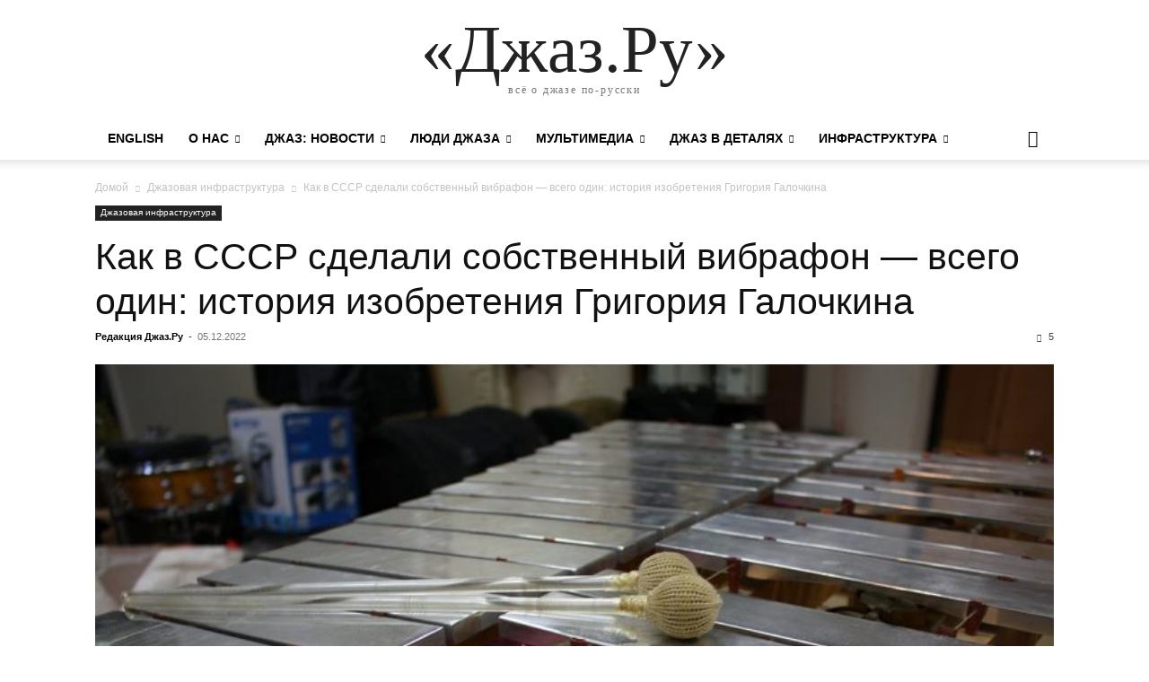

--- FILE ---
content_type: text/html; charset=UTF-8
request_url: https://www.jazz.ru/2022/12/05/samara-vibraphone/
body_size: 23241
content:
<!doctype html >
<html lang="ru-RU" xmlns:og="http://ogp.me/ns#" xmlns:fb="http://ogp.me/ns/fb#">
<head>
<meta charset="UTF-8" />
<meta name="viewport" content="width=device-width, initial-scale=1.0">
<link rel="pingback" href="https://www.jazz.ru/xmlrpc.php" />
<title>Как в СССР сделали собственный вибрафон — всего один: история изобретения Григория Галочкина &#8212; «Джаз.Ру»</title>
<meta name='robots' content='max-image-preview:large' />
<link rel="alternate" title="oEmbed (JSON)" type="application/json+oembed" href="https://www.jazz.ru/wp-json/oembed/1.0/embed?url=https%3A%2F%2Fwww.jazz.ru%2F2022%2F12%2F05%2Fsamara-vibraphone%2F" />
<link rel="alternate" title="oEmbed (XML)" type="text/xml+oembed" href="https://www.jazz.ru/wp-json/oembed/1.0/embed?url=https%3A%2F%2Fwww.jazz.ru%2F2022%2F12%2F05%2Fsamara-vibraphone%2F&#038;format=xml" />
<style id='wp-img-auto-sizes-contain-inline-css' type='text/css'>
img:is([sizes=auto i],[sizes^="auto," i]){contain-intrinsic-size:3000px 1500px}
/*# sourceURL=wp-img-auto-sizes-contain-inline-css */
</style>
<style id='wp-block-library-inline-css' type='text/css'>
:root{--wp-block-synced-color:#7a00df;--wp-block-synced-color--rgb:122,0,223;--wp-bound-block-color:var(--wp-block-synced-color);--wp-editor-canvas-background:#ddd;--wp-admin-theme-color:#007cba;--wp-admin-theme-color--rgb:0,124,186;--wp-admin-theme-color-darker-10:#006ba1;--wp-admin-theme-color-darker-10--rgb:0,107,160.5;--wp-admin-theme-color-darker-20:#005a87;--wp-admin-theme-color-darker-20--rgb:0,90,135;--wp-admin-border-width-focus:2px}@media (min-resolution:192dpi){:root{--wp-admin-border-width-focus:1.5px}}.wp-element-button{cursor:pointer}:root .has-very-light-gray-background-color{background-color:#eee}:root .has-very-dark-gray-background-color{background-color:#313131}:root .has-very-light-gray-color{color:#eee}:root .has-very-dark-gray-color{color:#313131}:root .has-vivid-green-cyan-to-vivid-cyan-blue-gradient-background{background:linear-gradient(135deg,#00d084,#0693e3)}:root .has-purple-crush-gradient-background{background:linear-gradient(135deg,#34e2e4,#4721fb 50%,#ab1dfe)}:root .has-hazy-dawn-gradient-background{background:linear-gradient(135deg,#faaca8,#dad0ec)}:root .has-subdued-olive-gradient-background{background:linear-gradient(135deg,#fafae1,#67a671)}:root .has-atomic-cream-gradient-background{background:linear-gradient(135deg,#fdd79a,#004a59)}:root .has-nightshade-gradient-background{background:linear-gradient(135deg,#330968,#31cdcf)}:root .has-midnight-gradient-background{background:linear-gradient(135deg,#020381,#2874fc)}:root{--wp--preset--font-size--normal:16px;--wp--preset--font-size--huge:42px}.has-regular-font-size{font-size:1em}.has-larger-font-size{font-size:2.625em}.has-normal-font-size{font-size:var(--wp--preset--font-size--normal)}.has-huge-font-size{font-size:var(--wp--preset--font-size--huge)}.has-text-align-center{text-align:center}.has-text-align-left{text-align:left}.has-text-align-right{text-align:right}.has-fit-text{white-space:nowrap!important}#end-resizable-editor-section{display:none}.aligncenter{clear:both}.items-justified-left{justify-content:flex-start}.items-justified-center{justify-content:center}.items-justified-right{justify-content:flex-end}.items-justified-space-between{justify-content:space-between}.screen-reader-text{border:0;clip-path:inset(50%);height:1px;margin:-1px;overflow:hidden;padding:0;position:absolute;width:1px;word-wrap:normal!important}.screen-reader-text:focus{background-color:#ddd;clip-path:none;color:#444;display:block;font-size:1em;height:auto;left:5px;line-height:normal;padding:15px 23px 14px;text-decoration:none;top:5px;width:auto;z-index:100000}html :where(.has-border-color){border-style:solid}html :where([style*=border-top-color]){border-top-style:solid}html :where([style*=border-right-color]){border-right-style:solid}html :where([style*=border-bottom-color]){border-bottom-style:solid}html :where([style*=border-left-color]){border-left-style:solid}html :where([style*=border-width]){border-style:solid}html :where([style*=border-top-width]){border-top-style:solid}html :where([style*=border-right-width]){border-right-style:solid}html :where([style*=border-bottom-width]){border-bottom-style:solid}html :where([style*=border-left-width]){border-left-style:solid}html :where(img[class*=wp-image-]){height:auto;max-width:100%}:where(figure){margin:0 0 1em}html :where(.is-position-sticky){--wp-admin--admin-bar--position-offset:var(--wp-admin--admin-bar--height,0px)}@media screen and (max-width:600px){html :where(.is-position-sticky){--wp-admin--admin-bar--position-offset:0px}}
/*# sourceURL=wp-block-library-inline-css */
</style><style id='wp-block-image-inline-css' type='text/css'>
.wp-block-image>a,.wp-block-image>figure>a{display:inline-block}.wp-block-image img{box-sizing:border-box;height:auto;max-width:100%;vertical-align:bottom}@media not (prefers-reduced-motion){.wp-block-image img.hide{visibility:hidden}.wp-block-image img.show{animation:show-content-image .4s}}.wp-block-image[style*=border-radius] img,.wp-block-image[style*=border-radius]>a{border-radius:inherit}.wp-block-image.has-custom-border img{box-sizing:border-box}.wp-block-image.aligncenter{text-align:center}.wp-block-image.alignfull>a,.wp-block-image.alignwide>a{width:100%}.wp-block-image.alignfull img,.wp-block-image.alignwide img{height:auto;width:100%}.wp-block-image .aligncenter,.wp-block-image .alignleft,.wp-block-image .alignright,.wp-block-image.aligncenter,.wp-block-image.alignleft,.wp-block-image.alignright{display:table}.wp-block-image .aligncenter>figcaption,.wp-block-image .alignleft>figcaption,.wp-block-image .alignright>figcaption,.wp-block-image.aligncenter>figcaption,.wp-block-image.alignleft>figcaption,.wp-block-image.alignright>figcaption{caption-side:bottom;display:table-caption}.wp-block-image .alignleft{float:left;margin:.5em 1em .5em 0}.wp-block-image .alignright{float:right;margin:.5em 0 .5em 1em}.wp-block-image .aligncenter{margin-left:auto;margin-right:auto}.wp-block-image :where(figcaption){margin-bottom:1em;margin-top:.5em}.wp-block-image.is-style-circle-mask img{border-radius:9999px}@supports ((-webkit-mask-image:none) or (mask-image:none)) or (-webkit-mask-image:none){.wp-block-image.is-style-circle-mask img{border-radius:0;-webkit-mask-image:url('data:image/svg+xml;utf8,<svg viewBox="0 0 100 100" xmlns="http://www.w3.org/2000/svg"><circle cx="50" cy="50" r="50"/></svg>');mask-image:url('data:image/svg+xml;utf8,<svg viewBox="0 0 100 100" xmlns="http://www.w3.org/2000/svg"><circle cx="50" cy="50" r="50"/></svg>');mask-mode:alpha;-webkit-mask-position:center;mask-position:center;-webkit-mask-repeat:no-repeat;mask-repeat:no-repeat;-webkit-mask-size:contain;mask-size:contain}}:root :where(.wp-block-image.is-style-rounded img,.wp-block-image .is-style-rounded img){border-radius:9999px}.wp-block-image figure{margin:0}.wp-lightbox-container{display:flex;flex-direction:column;position:relative}.wp-lightbox-container img{cursor:zoom-in}.wp-lightbox-container img:hover+button{opacity:1}.wp-lightbox-container button{align-items:center;backdrop-filter:blur(16px) saturate(180%);background-color:#5a5a5a40;border:none;border-radius:4px;cursor:zoom-in;display:flex;height:20px;justify-content:center;opacity:0;padding:0;position:absolute;right:16px;text-align:center;top:16px;width:20px;z-index:100}@media not (prefers-reduced-motion){.wp-lightbox-container button{transition:opacity .2s ease}}.wp-lightbox-container button:focus-visible{outline:3px auto #5a5a5a40;outline:3px auto -webkit-focus-ring-color;outline-offset:3px}.wp-lightbox-container button:hover{cursor:pointer;opacity:1}.wp-lightbox-container button:focus{opacity:1}.wp-lightbox-container button:focus,.wp-lightbox-container button:hover,.wp-lightbox-container button:not(:hover):not(:active):not(.has-background){background-color:#5a5a5a40;border:none}.wp-lightbox-overlay{box-sizing:border-box;cursor:zoom-out;height:100vh;left:0;overflow:hidden;position:fixed;top:0;visibility:hidden;width:100%;z-index:100000}.wp-lightbox-overlay .close-button{align-items:center;cursor:pointer;display:flex;justify-content:center;min-height:40px;min-width:40px;padding:0;position:absolute;right:calc(env(safe-area-inset-right) + 16px);top:calc(env(safe-area-inset-top) + 16px);z-index:5000000}.wp-lightbox-overlay .close-button:focus,.wp-lightbox-overlay .close-button:hover,.wp-lightbox-overlay .close-button:not(:hover):not(:active):not(.has-background){background:none;border:none}.wp-lightbox-overlay .lightbox-image-container{height:var(--wp--lightbox-container-height);left:50%;overflow:hidden;position:absolute;top:50%;transform:translate(-50%,-50%);transform-origin:top left;width:var(--wp--lightbox-container-width);z-index:9999999999}.wp-lightbox-overlay .wp-block-image{align-items:center;box-sizing:border-box;display:flex;height:100%;justify-content:center;margin:0;position:relative;transform-origin:0 0;width:100%;z-index:3000000}.wp-lightbox-overlay .wp-block-image img{height:var(--wp--lightbox-image-height);min-height:var(--wp--lightbox-image-height);min-width:var(--wp--lightbox-image-width);width:var(--wp--lightbox-image-width)}.wp-lightbox-overlay .wp-block-image figcaption{display:none}.wp-lightbox-overlay button{background:none;border:none}.wp-lightbox-overlay .scrim{background-color:#fff;height:100%;opacity:.9;position:absolute;width:100%;z-index:2000000}.wp-lightbox-overlay.active{visibility:visible}@media not (prefers-reduced-motion){.wp-lightbox-overlay.active{animation:turn-on-visibility .25s both}.wp-lightbox-overlay.active img{animation:turn-on-visibility .35s both}.wp-lightbox-overlay.show-closing-animation:not(.active){animation:turn-off-visibility .35s both}.wp-lightbox-overlay.show-closing-animation:not(.active) img{animation:turn-off-visibility .25s both}.wp-lightbox-overlay.zoom.active{animation:none;opacity:1;visibility:visible}.wp-lightbox-overlay.zoom.active .lightbox-image-container{animation:lightbox-zoom-in .4s}.wp-lightbox-overlay.zoom.active .lightbox-image-container img{animation:none}.wp-lightbox-overlay.zoom.active .scrim{animation:turn-on-visibility .4s forwards}.wp-lightbox-overlay.zoom.show-closing-animation:not(.active){animation:none}.wp-lightbox-overlay.zoom.show-closing-animation:not(.active) .lightbox-image-container{animation:lightbox-zoom-out .4s}.wp-lightbox-overlay.zoom.show-closing-animation:not(.active) .lightbox-image-container img{animation:none}.wp-lightbox-overlay.zoom.show-closing-animation:not(.active) .scrim{animation:turn-off-visibility .4s forwards}}@keyframes show-content-image{0%{visibility:hidden}99%{visibility:hidden}to{visibility:visible}}@keyframes turn-on-visibility{0%{opacity:0}to{opacity:1}}@keyframes turn-off-visibility{0%{opacity:1;visibility:visible}99%{opacity:0;visibility:visible}to{opacity:0;visibility:hidden}}@keyframes lightbox-zoom-in{0%{transform:translate(calc((-100vw + var(--wp--lightbox-scrollbar-width))/2 + var(--wp--lightbox-initial-left-position)),calc(-50vh + var(--wp--lightbox-initial-top-position))) scale(var(--wp--lightbox-scale))}to{transform:translate(-50%,-50%) scale(1)}}@keyframes lightbox-zoom-out{0%{transform:translate(-50%,-50%) scale(1);visibility:visible}99%{visibility:visible}to{transform:translate(calc((-100vw + var(--wp--lightbox-scrollbar-width))/2 + var(--wp--lightbox-initial-left-position)),calc(-50vh + var(--wp--lightbox-initial-top-position))) scale(var(--wp--lightbox-scale));visibility:hidden}}
/*# sourceURL=https://www.jazz.ru/wp-includes/blocks/image/style.min.css */
</style>
<style id='wp-block-paragraph-inline-css' type='text/css'>
.is-small-text{font-size:.875em}.is-regular-text{font-size:1em}.is-large-text{font-size:2.25em}.is-larger-text{font-size:3em}.has-drop-cap:not(:focus):first-letter{float:left;font-size:8.4em;font-style:normal;font-weight:100;line-height:.68;margin:.05em .1em 0 0;text-transform:uppercase}body.rtl .has-drop-cap:not(:focus):first-letter{float:none;margin-left:.1em}p.has-drop-cap.has-background{overflow:hidden}:root :where(p.has-background){padding:1.25em 2.375em}:where(p.has-text-color:not(.has-link-color)) a{color:inherit}p.has-text-align-left[style*="writing-mode:vertical-lr"],p.has-text-align-right[style*="writing-mode:vertical-rl"]{rotate:180deg}
/*# sourceURL=https://www.jazz.ru/wp-includes/blocks/paragraph/style.min.css */
</style>
<style id='wp-block-quote-inline-css' type='text/css'>
.wp-block-quote{box-sizing:border-box;overflow-wrap:break-word}.wp-block-quote.is-large:where(:not(.is-style-plain)),.wp-block-quote.is-style-large:where(:not(.is-style-plain)){margin-bottom:1em;padding:0 1em}.wp-block-quote.is-large:where(:not(.is-style-plain)) p,.wp-block-quote.is-style-large:where(:not(.is-style-plain)) p{font-size:1.5em;font-style:italic;line-height:1.6}.wp-block-quote.is-large:where(:not(.is-style-plain)) cite,.wp-block-quote.is-large:where(:not(.is-style-plain)) footer,.wp-block-quote.is-style-large:where(:not(.is-style-plain)) cite,.wp-block-quote.is-style-large:where(:not(.is-style-plain)) footer{font-size:1.125em;text-align:right}.wp-block-quote>cite{display:block}
/*# sourceURL=https://www.jazz.ru/wp-includes/blocks/quote/style.min.css */
</style>
<style id='global-styles-inline-css' type='text/css'>
:root{--wp--preset--aspect-ratio--square: 1;--wp--preset--aspect-ratio--4-3: 4/3;--wp--preset--aspect-ratio--3-4: 3/4;--wp--preset--aspect-ratio--3-2: 3/2;--wp--preset--aspect-ratio--2-3: 2/3;--wp--preset--aspect-ratio--16-9: 16/9;--wp--preset--aspect-ratio--9-16: 9/16;--wp--preset--color--black: #000000;--wp--preset--color--cyan-bluish-gray: #abb8c3;--wp--preset--color--white: #ffffff;--wp--preset--color--pale-pink: #f78da7;--wp--preset--color--vivid-red: #cf2e2e;--wp--preset--color--luminous-vivid-orange: #ff6900;--wp--preset--color--luminous-vivid-amber: #fcb900;--wp--preset--color--light-green-cyan: #7bdcb5;--wp--preset--color--vivid-green-cyan: #00d084;--wp--preset--color--pale-cyan-blue: #8ed1fc;--wp--preset--color--vivid-cyan-blue: #0693e3;--wp--preset--color--vivid-purple: #9b51e0;--wp--preset--gradient--vivid-cyan-blue-to-vivid-purple: linear-gradient(135deg,rgb(6,147,227) 0%,rgb(155,81,224) 100%);--wp--preset--gradient--light-green-cyan-to-vivid-green-cyan: linear-gradient(135deg,rgb(122,220,180) 0%,rgb(0,208,130) 100%);--wp--preset--gradient--luminous-vivid-amber-to-luminous-vivid-orange: linear-gradient(135deg,rgb(252,185,0) 0%,rgb(255,105,0) 100%);--wp--preset--gradient--luminous-vivid-orange-to-vivid-red: linear-gradient(135deg,rgb(255,105,0) 0%,rgb(207,46,46) 100%);--wp--preset--gradient--very-light-gray-to-cyan-bluish-gray: linear-gradient(135deg,rgb(238,238,238) 0%,rgb(169,184,195) 100%);--wp--preset--gradient--cool-to-warm-spectrum: linear-gradient(135deg,rgb(74,234,220) 0%,rgb(151,120,209) 20%,rgb(207,42,186) 40%,rgb(238,44,130) 60%,rgb(251,105,98) 80%,rgb(254,248,76) 100%);--wp--preset--gradient--blush-light-purple: linear-gradient(135deg,rgb(255,206,236) 0%,rgb(152,150,240) 100%);--wp--preset--gradient--blush-bordeaux: linear-gradient(135deg,rgb(254,205,165) 0%,rgb(254,45,45) 50%,rgb(107,0,62) 100%);--wp--preset--gradient--luminous-dusk: linear-gradient(135deg,rgb(255,203,112) 0%,rgb(199,81,192) 50%,rgb(65,88,208) 100%);--wp--preset--gradient--pale-ocean: linear-gradient(135deg,rgb(255,245,203) 0%,rgb(182,227,212) 50%,rgb(51,167,181) 100%);--wp--preset--gradient--electric-grass: linear-gradient(135deg,rgb(202,248,128) 0%,rgb(113,206,126) 100%);--wp--preset--gradient--midnight: linear-gradient(135deg,rgb(2,3,129) 0%,rgb(40,116,252) 100%);--wp--preset--font-size--small: 13px;--wp--preset--font-size--medium: 20px;--wp--preset--font-size--large: 36px;--wp--preset--font-size--x-large: 42px;--wp--preset--spacing--20: 0.44rem;--wp--preset--spacing--30: 0.67rem;--wp--preset--spacing--40: 1rem;--wp--preset--spacing--50: 1.5rem;--wp--preset--spacing--60: 2.25rem;--wp--preset--spacing--70: 3.38rem;--wp--preset--spacing--80: 5.06rem;--wp--preset--shadow--natural: 6px 6px 9px rgba(0, 0, 0, 0.2);--wp--preset--shadow--deep: 12px 12px 50px rgba(0, 0, 0, 0.4);--wp--preset--shadow--sharp: 6px 6px 0px rgba(0, 0, 0, 0.2);--wp--preset--shadow--outlined: 6px 6px 0px -3px rgb(255, 255, 255), 6px 6px rgb(0, 0, 0);--wp--preset--shadow--crisp: 6px 6px 0px rgb(0, 0, 0);}:where(.is-layout-flex){gap: 0.5em;}:where(.is-layout-grid){gap: 0.5em;}body .is-layout-flex{display: flex;}.is-layout-flex{flex-wrap: wrap;align-items: center;}.is-layout-flex > :is(*, div){margin: 0;}body .is-layout-grid{display: grid;}.is-layout-grid > :is(*, div){margin: 0;}:where(.wp-block-columns.is-layout-flex){gap: 2em;}:where(.wp-block-columns.is-layout-grid){gap: 2em;}:where(.wp-block-post-template.is-layout-flex){gap: 1.25em;}:where(.wp-block-post-template.is-layout-grid){gap: 1.25em;}.has-black-color{color: var(--wp--preset--color--black) !important;}.has-cyan-bluish-gray-color{color: var(--wp--preset--color--cyan-bluish-gray) !important;}.has-white-color{color: var(--wp--preset--color--white) !important;}.has-pale-pink-color{color: var(--wp--preset--color--pale-pink) !important;}.has-vivid-red-color{color: var(--wp--preset--color--vivid-red) !important;}.has-luminous-vivid-orange-color{color: var(--wp--preset--color--luminous-vivid-orange) !important;}.has-luminous-vivid-amber-color{color: var(--wp--preset--color--luminous-vivid-amber) !important;}.has-light-green-cyan-color{color: var(--wp--preset--color--light-green-cyan) !important;}.has-vivid-green-cyan-color{color: var(--wp--preset--color--vivid-green-cyan) !important;}.has-pale-cyan-blue-color{color: var(--wp--preset--color--pale-cyan-blue) !important;}.has-vivid-cyan-blue-color{color: var(--wp--preset--color--vivid-cyan-blue) !important;}.has-vivid-purple-color{color: var(--wp--preset--color--vivid-purple) !important;}.has-black-background-color{background-color: var(--wp--preset--color--black) !important;}.has-cyan-bluish-gray-background-color{background-color: var(--wp--preset--color--cyan-bluish-gray) !important;}.has-white-background-color{background-color: var(--wp--preset--color--white) !important;}.has-pale-pink-background-color{background-color: var(--wp--preset--color--pale-pink) !important;}.has-vivid-red-background-color{background-color: var(--wp--preset--color--vivid-red) !important;}.has-luminous-vivid-orange-background-color{background-color: var(--wp--preset--color--luminous-vivid-orange) !important;}.has-luminous-vivid-amber-background-color{background-color: var(--wp--preset--color--luminous-vivid-amber) !important;}.has-light-green-cyan-background-color{background-color: var(--wp--preset--color--light-green-cyan) !important;}.has-vivid-green-cyan-background-color{background-color: var(--wp--preset--color--vivid-green-cyan) !important;}.has-pale-cyan-blue-background-color{background-color: var(--wp--preset--color--pale-cyan-blue) !important;}.has-vivid-cyan-blue-background-color{background-color: var(--wp--preset--color--vivid-cyan-blue) !important;}.has-vivid-purple-background-color{background-color: var(--wp--preset--color--vivid-purple) !important;}.has-black-border-color{border-color: var(--wp--preset--color--black) !important;}.has-cyan-bluish-gray-border-color{border-color: var(--wp--preset--color--cyan-bluish-gray) !important;}.has-white-border-color{border-color: var(--wp--preset--color--white) !important;}.has-pale-pink-border-color{border-color: var(--wp--preset--color--pale-pink) !important;}.has-vivid-red-border-color{border-color: var(--wp--preset--color--vivid-red) !important;}.has-luminous-vivid-orange-border-color{border-color: var(--wp--preset--color--luminous-vivid-orange) !important;}.has-luminous-vivid-amber-border-color{border-color: var(--wp--preset--color--luminous-vivid-amber) !important;}.has-light-green-cyan-border-color{border-color: var(--wp--preset--color--light-green-cyan) !important;}.has-vivid-green-cyan-border-color{border-color: var(--wp--preset--color--vivid-green-cyan) !important;}.has-pale-cyan-blue-border-color{border-color: var(--wp--preset--color--pale-cyan-blue) !important;}.has-vivid-cyan-blue-border-color{border-color: var(--wp--preset--color--vivid-cyan-blue) !important;}.has-vivid-purple-border-color{border-color: var(--wp--preset--color--vivid-purple) !important;}.has-vivid-cyan-blue-to-vivid-purple-gradient-background{background: var(--wp--preset--gradient--vivid-cyan-blue-to-vivid-purple) !important;}.has-light-green-cyan-to-vivid-green-cyan-gradient-background{background: var(--wp--preset--gradient--light-green-cyan-to-vivid-green-cyan) !important;}.has-luminous-vivid-amber-to-luminous-vivid-orange-gradient-background{background: var(--wp--preset--gradient--luminous-vivid-amber-to-luminous-vivid-orange) !important;}.has-luminous-vivid-orange-to-vivid-red-gradient-background{background: var(--wp--preset--gradient--luminous-vivid-orange-to-vivid-red) !important;}.has-very-light-gray-to-cyan-bluish-gray-gradient-background{background: var(--wp--preset--gradient--very-light-gray-to-cyan-bluish-gray) !important;}.has-cool-to-warm-spectrum-gradient-background{background: var(--wp--preset--gradient--cool-to-warm-spectrum) !important;}.has-blush-light-purple-gradient-background{background: var(--wp--preset--gradient--blush-light-purple) !important;}.has-blush-bordeaux-gradient-background{background: var(--wp--preset--gradient--blush-bordeaux) !important;}.has-luminous-dusk-gradient-background{background: var(--wp--preset--gradient--luminous-dusk) !important;}.has-pale-ocean-gradient-background{background: var(--wp--preset--gradient--pale-ocean) !important;}.has-electric-grass-gradient-background{background: var(--wp--preset--gradient--electric-grass) !important;}.has-midnight-gradient-background{background: var(--wp--preset--gradient--midnight) !important;}.has-small-font-size{font-size: var(--wp--preset--font-size--small) !important;}.has-medium-font-size{font-size: var(--wp--preset--font-size--medium) !important;}.has-large-font-size{font-size: var(--wp--preset--font-size--large) !important;}.has-x-large-font-size{font-size: var(--wp--preset--font-size--x-large) !important;}
/*# sourceURL=global-styles-inline-css */
</style>
<style id='classic-theme-styles-inline-css' type='text/css'>
/*! This file is auto-generated */
.wp-block-button__link{color:#fff;background-color:#32373c;border-radius:9999px;box-shadow:none;text-decoration:none;padding:calc(.667em + 2px) calc(1.333em + 2px);font-size:1.125em}.wp-block-file__button{background:#32373c;color:#fff;text-decoration:none}
/*# sourceURL=/wp-includes/css/classic-themes.min.css */
</style>
<!-- <link rel='stylesheet' id='bwg_fonts-css' href='https://www.jazz.ru/wp-content/plugins/photo-gallery/css/bwg-fonts/fonts.css' type='text/css' media='all' /> -->
<!-- <link rel='stylesheet' id='sumoselect-css' href='https://www.jazz.ru/wp-content/plugins/photo-gallery/css/sumoselect.min.css' type='text/css' media='all' /> -->
<!-- <link rel='stylesheet' id='mCustomScrollbar-css' href='https://www.jazz.ru/wp-content/plugins/photo-gallery/css/jquery.mCustomScrollbar.min.css' type='text/css' media='all' /> -->
<!-- <link rel='stylesheet' id='bwg_frontend-css' href='https://www.jazz.ru/wp-content/plugins/photo-gallery/css/styles.min.css' type='text/css' media='all' /> -->
<!-- <link rel='stylesheet' id='taxopress-frontend-css-css' href='https://www.jazz.ru/wp-content/plugins/simple-tags/assets/frontend/css/frontend.css' type='text/css' media='all' /> -->
<!-- <link rel='stylesheet' id='wpzoom-social-icons-socicon-css' href='https://www.jazz.ru/wp-content/plugins/social-icons-widget-by-wpzoom/assets/css/wpzoom-socicon.css' type='text/css' media='all' /> -->
<!-- <link rel='stylesheet' id='wpzoom-social-icons-styles-css' href='https://www.jazz.ru/wp-content/plugins/social-icons-widget-by-wpzoom/assets/css/wpzoom-social-icons-styles.css' type='text/css' media='all' /> -->
<!-- <link rel='stylesheet' id='td-theme-css' href='https://www.jazz.ru/wp-content/themes/Newspaper/style.css' type='text/css' media='all' /> -->
<link rel="stylesheet" type="text/css" href="//www.jazz.ru/wp-content/cache/wpfc-minified/6wx7vfj0/64xfx.css" media="all"/>
<script type="text/javascript" src="https://www.jazz.ru/wp-includes/js/jquery/jquery.min.js" id="jquery-core-js"></script>
<script type="text/javascript" src="https://www.jazz.ru/wp-content/plugins/photo-gallery/js/jquery.sumoselect.min.js" id="sumoselect-js"></script>
<script type="text/javascript" src="https://www.jazz.ru/wp-content/plugins/photo-gallery/js/tocca.min.js" id="bwg_mobile-js"></script>
<script type="text/javascript" src="https://www.jazz.ru/wp-content/plugins/photo-gallery/js/jquery.mCustomScrollbar.concat.min.js" id="mCustomScrollbar-js"></script>
<script type="text/javascript" src="https://www.jazz.ru/wp-content/plugins/photo-gallery/js/jquery.fullscreen.min.js" id="jquery-fullscreen-js"></script>
<script type="text/javascript" id="bwg_frontend-js-extra">
/* <![CDATA[ */
var bwg_objectsL10n = {"bwg_field_required":"\u043f\u043e\u043b\u0435 \u043e\u0431\u044f\u0437\u0430\u0442\u0435\u043b\u044c\u043d\u043e \u0434\u043b\u044f \u0437\u0430\u043f\u043e\u043b\u043d\u0435\u043d\u0438\u044f.","bwg_mail_validation":"\u041d\u0435\u0434\u043e\u043f\u0443\u0441\u0442\u0438\u043c\u044b\u0439 email-\u0430\u0434\u0440\u0435\u0441.","bwg_search_result":"\u041d\u0435\u0442 \u0438\u0437\u043e\u0431\u0440\u0430\u0436\u0435\u043d\u0438\u0439, \u0441\u043e\u043e\u0442\u0432\u0435\u0442\u0441\u0442\u0432\u0443\u044e\u0449\u0438\u0445 \u0432\u0430\u0448\u0435\u043c\u0443 \u043f\u043e\u0438\u0441\u043a\u0443.","bwg_select_tag":"\u0412\u044b\u0431\u0435\u0440\u0438\u0442\u0435 \u043c\u0435\u0442\u043a\u0443","bwg_order_by":"\u0423\u043f\u043e\u0440\u044f\u0434\u043e\u0447\u0438\u0442\u044c \u043f\u043e","bwg_search":"\u041f\u043e\u0438\u0441\u043a","bwg_show_ecommerce":"\u041f\u043e\u043a\u0430\u0437\u0430\u0442\u044c \u044d\u043b\u0435\u043a\u0442\u0440\u043e\u043d\u043d\u0443\u044e \u0442\u043e\u0440\u0433\u043e\u0432\u043b\u044e","bwg_hide_ecommerce":"\u0421\u043a\u0440\u044b\u0442\u044c \u044d\u043b\u0435\u043a\u0442\u0440\u043e\u043d\u043d\u0443\u044e \u0442\u043e\u0440\u0433\u043e\u0432\u043b\u044e","bwg_show_comments":"\u041f\u043e\u043a\u0430\u0437\u0430\u0442\u044c \u043a\u043e\u043c\u043c\u0435\u043d\u0442\u0430\u0440\u0438\u0438","bwg_hide_comments":"\u0421\u043a\u0440\u044b\u0442\u044c \u043a\u043e\u043c\u043c\u0435\u043d\u0442\u0430\u0440\u0438\u0438","bwg_restore":"\u0412\u043e\u0441\u0441\u0442\u0430\u043d\u043e\u0432\u0438\u0442\u044c","bwg_maximize":"\u041c\u0430\u043a\u0441\u0438\u043c\u0438\u0437\u0438\u0440\u043e\u0432\u0430\u0442\u044c","bwg_fullscreen":"\u041d\u0430 \u0432\u0435\u0441\u044c \u044d\u043a\u0440\u0430\u043d","bwg_exit_fullscreen":"\u041e\u0442\u043a\u043b\u044e\u0447\u0438\u0442\u044c \u043f\u043e\u043b\u043d\u043e\u044d\u043a\u0440\u0430\u043d\u043d\u044b\u0439 \u0440\u0435\u0436\u0438\u043c","bwg_search_tag":"\u041f\u041e\u0418\u0421\u041a...","bwg_tag_no_match":"\u041c\u0435\u0442\u043a\u0438 \u043d\u0435 \u043d\u0430\u0439\u0434\u0435\u043d\u044b","bwg_all_tags_selected":"\u0412\u0441\u0435 \u043c\u0435\u0442\u043a\u0438 \u0432\u044b\u0431\u0440\u0430\u043d\u044b","bwg_tags_selected":"\u0432\u044b\u0431\u0440\u0430\u043d\u043d\u044b\u0435 \u043c\u0435\u0442\u043a\u0438","play":"\u0412\u043e\u0441\u043f\u0440\u043e\u0438\u0437\u0432\u0435\u0441\u0442\u0438","pause":"\u041f\u0430\u0443\u0437\u0430","is_pro":"","bwg_play":"\u0412\u043e\u0441\u043f\u0440\u043e\u0438\u0437\u0432\u0435\u0441\u0442\u0438","bwg_pause":"\u041f\u0430\u0443\u0437\u0430","bwg_hide_info":"\u0421\u043a\u0440\u044b\u0442\u044c \u0438\u043d\u0444\u043e\u0440\u043c\u0430\u0446\u0438\u044e","bwg_show_info":"\u041f\u043e\u043a\u0430\u0437\u0430\u0442\u044c \u0438\u043d\u0444\u043e\u0440\u043c\u0430\u0446\u0438\u044e","bwg_hide_rating":"\u0421\u043a\u0440\u044b\u0442\u044c \u0440\u0435\u0439\u0442\u0438\u043d\u0433","bwg_show_rating":"\u041f\u043e\u043a\u0430\u0437\u0430\u0442\u044c \u0440\u0435\u0439\u0442\u0438\u043d\u0433","ok":"Ok","cancel":"\u041e\u0442\u043c\u0435\u043d\u0430","select_all":"\u0412\u044b\u0434\u0435\u043b\u0438\u0442\u044c \u0432\u0441\u0451","lazy_load":"0","lazy_loader":"https://www.jazz.ru/wp-content/plugins/photo-gallery/images/ajax_loader.png","front_ajax":"0","bwg_tag_see_all":"\u043f\u043e\u0441\u043c\u043e\u0442\u0440\u0435\u0442\u044c \u0432\u0441\u0435 \u043c\u0435\u0442\u043a\u0438","bwg_tag_see_less":"\u0432\u0438\u0434\u0435\u0442\u044c \u043c\u0435\u043d\u044c\u0448\u0435 \u043c\u0435\u0442\u043e\u043a"};
//# sourceURL=bwg_frontend-js-extra
/* ]]> */
</script>
<script type="text/javascript" src="https://www.jazz.ru/wp-content/plugins/photo-gallery/js/scripts.min.js" id="bwg_frontend-js"></script>
<script type="text/javascript" src="https://www.jazz.ru/wp-content/plugins/simple-tags/assets/frontend/js/frontend.js" id="taxopress-frontend-js-js"></script>
<link rel="canonical" href="https://www.jazz.ru/2022/12/05/samara-vibraphone/" />
<link rel="alternate" type="application/rss+xml" title="RSS-поток подкаста" href="https://www.jazz.ru/feed/podcast" />
<style type="text/css">.recentcomments a{display:inline !important;padding:0 !important;margin:0 !important;}</style><!-- Yandex.Metrika counter by Yandex Metrica Plugin -->
<script type="text/javascript" >
(function(m,e,t,r,i,k,a){m[i]=m[i]||function(){(m[i].a=m[i].a||[]).push(arguments)};
m[i].l=1*new Date();k=e.createElement(t),a=e.getElementsByTagName(t)[0],k.async=1,k.src=r,a.parentNode.insertBefore(k,a)})
(window, document, "script", "https://mc.yandex.ru/metrika/tag.js", "ym");
ym(47355123, "init", {
id:47355123,
clickmap:true,
trackLinks:true,
accurateTrackBounce:false,
webvisor:true,
});
</script>
<noscript><div><img src="https://mc.yandex.ru/watch/47355123" style="position:absolute; left:-9999px;" alt="" /></div></noscript>
<!-- /Yandex.Metrika counter -->
<link rel="icon" href="https://www.jazz.ru/wp-content/uploads/2019/02/cropped-logo512-1-32x32.png" sizes="32x32" />
<link rel="icon" href="https://www.jazz.ru/wp-content/uploads/2019/02/cropped-logo512-1-192x192.png" sizes="192x192" />
<link rel="apple-touch-icon" href="https://www.jazz.ru/wp-content/uploads/2019/02/cropped-logo512-1-180x180.png" />
<meta name="msapplication-TileImage" content="https://www.jazz.ru/wp-content/uploads/2019/02/cropped-logo512-1-270x270.png" />
<style type="text/css" id="wp-custom-css">
blockquote {
max-width: 600px;
text-align: left;
margin: 10px;
padding: 0px;
font-family: Arial,Helvetica Neue,Helvetica,sans-serif;
font-size: 18px;
color: #585858;
border-left: 4px solid #c8975b;
border-top-left-radius: 0px;
border-bottom-left-radius: 0px;
border-right: 3px solid #c8975b;
border-top-right-radius: 20px;
border-bottom-right-radius: 20px;
}		</style>
<!-- START - Open Graph and Twitter Card Tags 3.3.8 -->
<!-- Facebook Open Graph -->
<meta property="og:site_name" content="«Джаз.Ру»"/>
<meta property="og:title" content="Как в СССР сделали собственный вибрафон — всего один: история изобретения Григория Галочкина"/>
<meta property="og:url" content="https://www.jazz.ru/2022/12/05/samara-vibraphone/"/>
<meta property="og:type" content="article"/>
<meta property="og:description" content="Это история одного уникального инструмента — единственного созданного в СССР вибрафона. Он был изготовлен в городе Куйбышеве (ныне Самара). Его создал легендарный куйбышевский джазмен Григорий Галочкин."/>
<meta property="og:image" content="https://www.jazz.ru/wp-content/uploads/2022/12/smr-vibes.jpg"/>
<meta property="og:image:url" content="https://www.jazz.ru/wp-content/uploads/2022/12/smr-vibes.jpg"/>
<meta property="og:image:secure_url" content="https://www.jazz.ru/wp-content/uploads/2022/12/smr-vibes.jpg"/>
<meta property="article:published_time" content="2022-12-05T23:06:43+03:00"/>
<meta property="article:modified_time" content="2022-12-06T12:34:03+03:00" />
<meta property="og:updated_time" content="2022-12-06T12:34:03+03:00" />
<meta property="article:publisher" content="https://www.facebook.com/JazzRuMagazine"/>
<meta property="fb:app_id" content="2128937557190592"/>
<meta property="fb:admins" content="100009686806875"/>
<!-- Google+ / Schema.org -->
<!-- Twitter Cards -->
<meta name="twitter:title" content="Как в СССР сделали собственный вибрафон — всего один: история изобретения Григория Галочкина"/>
<meta name="twitter:url" content="https://www.jazz.ru/2022/12/05/samara-vibraphone/"/>
<meta name="twitter:description" content="Это история одного уникального инструмента — единственного созданного в СССР вибрафона. Он был изготовлен в городе Куйбышеве (ныне Самара). Его создал легендарный куйбышевский джазмен Григорий Галочкин."/>
<meta name="twitter:image" content="https://www.jazz.ru/wp-content/uploads/2022/12/smr-vibes.jpg"/>
<meta name="twitter:card" content="summary_large_image"/>
<meta name="twitter:site" content="@JazzRussia"/>
<!-- SEO -->
<link rel="canonical" href="https://www.jazz.ru/2022/12/05/samara-vibraphone/"/>
<meta name="description" content="Это история одного уникального инструмента — единственного созданного в СССР вибрафона. Он был изготовлен в городе Куйбышеве (ныне Самара). Его создал легендарный куйбышевский джазмен Григорий Галочкин."/>
<meta name="publisher" content="«Джаз.Ру»"/>
<!-- Misc. tags -->
<!-- is_singular -->
<!-- END - Open Graph and Twitter Card Tags 3.3.8 -->
</head>
<body data-rsssl=1 class="wp-singular post-template-default single single-post postid-22378 single-format-standard wp-theme-Newspaper tagdiv-small-theme" itemscope="itemscope" itemtype="https://schema.org/WebPage">
<!-- Mobile Search -->
<div class="td-search-background" style="visibility:hidden"></div>
<div class="td-search-wrap-mob" style="visibility:hidden">
<div class="td-drop-down-search" aria-labelledby="td-header-search-button">
<form method="get" class="td-search-form" action="https://www.jazz.ru/">
<div class="td-search-close">
<a href="#"><i class="td-icon-close-mobile"></i></a>
</div>
<div role="search" class="td-search-input">
<span>Поиск</span>
<label for="td-header-search-mob">
<input id="td-header-search-mob" type="text" value="" name="s" autocomplete="off" />
</label>
</div>
</form>
<div id="td-aj-search-mob"></div>
</div>
</div>
<!-- Mobile Menu -->
<div class="td-menu-background" style="visibility:hidden"></div>
<div id="td-mobile-nav" style="visibility:hidden">
<div class="td-mobile-container">
<!-- mobile menu top section -->
<div class="td-menu-socials-wrap">
<!-- close button -->
<div class="td-mobile-close">
<a href="#"><i class="td-icon-close-mobile"></i></a>
</div>
</div>
<!-- menu section -->
<div class="td-mobile-content">
<div class="menu-main-menu-container"><ul id="menu-main-menu" class="td-mobile-main-menu"><li id="menu-item-16809" class="menu-item menu-item-type-post_type menu-item-object-page menu-item-16809"><a href="https://www.jazz.ru/en/" title="Jazz.Ru Magazine: Your Gateway To Russian Jazz Scene">ENGLISH<i class="td-icon-menu-right td-element-after"></i></a></li>
<li id="menu-item-12081" class="menu-item menu-item-type-custom menu-item-object-custom menu-item-has-children menu-item-12081"><a href="#" title="ABOUT">О НАС<i class="td-icon-menu-right td-element-after"></i></a>
<ul class="sub-menu">
<li id="menu-item-12083" class="menu-item menu-item-type-custom menu-item-object-custom menu-item-12083"><a href="/about/" title="about us">о проекте<i class="td-icon-menu-right td-element-after"></i></a></li>
<li id="menu-item-12085" class="menu-item menu-item-type-custom menu-item-object-custom menu-item-12085"><a href="/advertising/" title="advertise with us">реклама на джаз.ру<i class="td-icon-menu-right td-element-after"></i></a></li>
<li id="menu-item-12086" class="menu-item menu-item-type-custom menu-item-object-custom menu-item-12086"><a href="/legal-info/#usage" title="using our stuff">использование нашей информации<i class="td-icon-menu-right td-element-after"></i></a></li>
<li id="menu-item-12084" class="menu-item menu-item-type-custom menu-item-object-custom menu-item-12084"><a href="/jazz-ru-info-policy/" title="info policy">как с нами работать<i class="td-icon-menu-right td-element-after"></i></a></li>
<li id="menu-item-12087" class="menu-item menu-item-type-custom menu-item-object-custom menu-item-12087"><a href="/paper-magazine/" title="paper magazine">бумажный журнал<i class="td-icon-menu-right td-element-after"></i></a></li>
<li id="menu-item-12088" class="menu-item menu-item-type-custom menu-item-object-custom menu-item-12088"><a href="/legal-info/" title="legal info">правовая информация<i class="td-icon-menu-right td-element-after"></i></a></li>
<li id="menu-item-12089" class="menu-item menu-item-type-custom menu-item-object-custom menu-item-12089"><a href="/about/#contact" title="contacts">контакты/обратная связь<i class="td-icon-menu-right td-element-after"></i></a></li>
</ul>
</li>
<li id="menu-item-12090" class="menu-item menu-item-type-custom menu-item-object-custom menu-item-has-children menu-item-12090"><a href="/newsreel/" title="новостная лента портала">ДЖАЗ: НОВОСТИ<i class="td-icon-menu-right td-element-after"></i></a>
<ul class="sub-menu">
<li id="menu-item-12092" class="menu-item menu-item-type-custom menu-item-object-custom menu-item-12092"><a href="/newsreel/" title="all news">полная лента новостей<i class="td-icon-menu-right td-element-after"></i></a></li>
<li id="menu-item-14073" class="menu-item menu-item-type-custom menu-item-object-custom menu-item-14073"><a href="https://dzen.ru/jazz" title="jazz news on dzen platform">новости джаз.ру на платформе дзен<i class="td-icon-menu-right td-element-after"></i></a></li>
<li id="menu-item-12433" class="menu-item menu-item-type-taxonomy menu-item-object-category menu-item-12433"><a href="https://www.jazz.ru/category/events/" title="forthcoming concerts">анонсы<i class="td-icon-menu-right td-element-after"></i></a></li>
<li id="menu-item-12377" class="menu-item menu-item-type-taxonomy menu-item-object-category menu-item-12377"><a href="https://www.jazz.ru/category/jazz-ru-live-reviews/" title="live reviews">репортажи<i class="td-icon-menu-right td-element-after"></i></a></li>
<li id="menu-item-12380" class="menu-item menu-item-type-taxonomy menu-item-object-category menu-item-12380"><a href="https://www.jazz.ru/category/albums/" title="new albums">новые альбомы<i class="td-icon-menu-right td-element-after"></i></a></li>
<li id="menu-item-12366" class="menu-item menu-item-type-custom menu-item-object-custom menu-item-12366"><a href="/mag/" title="publication index">оглавление архивов публикаций 1998-2019<i class="td-icon-menu-right td-element-after"></i></a></li>
<li id="menu-item-12367" class="menu-item menu-item-type-custom menu-item-object-custom menu-item-12367"><a href="/chat/">архив чата «разговоры о джазе»<i class="td-icon-menu-right td-element-after"></i></a></li>
<li id="menu-item-12097" class="menu-item menu-item-type-custom menu-item-object-custom menu-item-12097"><a href="/calendar/" title="jazz calendar">календарь джазовых дат<i class="td-icon-menu-right td-element-after"></i></a></li>
</ul>
</li>
<li id="menu-item-12098" class="menu-item menu-item-type-custom menu-item-object-custom menu-item-has-children menu-item-12098"><a href="#">ЛЮДИ ДЖАЗА<i class="td-icon-menu-right td-element-after"></i></a>
<ul class="sub-menu">
<li id="menu-item-12099" class="menu-item menu-item-type-taxonomy menu-item-object-category menu-item-12099"><a href="https://www.jazz.ru/category/interview/" title="interviews">интервью<i class="td-icon-menu-right td-element-after"></i></a></li>
<li id="menu-item-13215" class="menu-item menu-item-type-taxonomy menu-item-object-category menu-item-13215"><a href="https://www.jazz.ru/category/jazz-portraits/" title="jazz portraits">люди джаза<i class="td-icon-menu-right td-element-after"></i></a></li>
<li id="menu-item-12101" class="menu-item menu-item-type-custom menu-item-object-custom menu-item-12101"><a href="/tag/new-artists/" title="young scene">молодая сцена<i class="td-icon-menu-right td-element-after"></i></a></li>
<li id="menu-item-12102" class="menu-item menu-item-type-custom menu-item-object-custom menu-item-12102"><a href="/category/column/">авторские колонки<i class="td-icon-menu-right td-element-after"></i></a></li>
<li id="menu-item-12103" class="menu-item menu-item-type-custom menu-item-object-custom menu-item-12103"><a href="/authors/" title="list of authors">авторы «джаз.ру»<i class="td-icon-menu-right td-element-after"></i></a></li>
</ul>
</li>
<li id="menu-item-12091" class="menu-item menu-item-type-custom menu-item-object-custom menu-item-has-children menu-item-12091"><a href="#">МУЛЬТИМЕДИА<i class="td-icon-menu-right td-element-after"></i></a>
<ul class="sub-menu">
<li id="menu-item-23215" class="menu-item menu-item-type-post_type menu-item-object-page menu-item-23215"><a href="https://www.jazz.ru/jazz100russia/" title="Jazz 100 Russia docu film">фильм «джаз 100»<i class="td-icon-menu-right td-element-after"></i></a></li>
<li id="menu-item-12565" class="menu-item menu-item-type-custom menu-item-object-custom menu-item-12565"><a href="https://www.youtube.com/@JazzRuMagazineVideoChannel" title="our video channel">наш видеоканал<i class="td-icon-menu-right td-element-after"></i></a></li>
<li id="menu-item-12471" class="menu-item menu-item-type-post_type_archive menu-item-object-podcast menu-item-12471"><a href="https://www.jazz.ru/podcast/" title="jazz podcasts">подкасты о джазе<i class="td-icon-menu-right td-element-after"></i></a></li>
<li id="menu-item-12706" class="menu-item menu-item-type-taxonomy menu-item-object-category menu-item-12706"><a href="https://www.jazz.ru/category/jazz-radio/" title="jazz radio">джаз на радио<i class="td-icon-menu-right td-element-after"></i></a></li>
<li id="menu-item-12534" class="menu-item menu-item-type-taxonomy menu-item-object-category menu-item-12534"><a href="https://www.jazz.ru/category/film/" title="jazz films">джаз в кино<i class="td-icon-menu-right td-element-after"></i></a></li>
<li id="menu-item-12349" class="menu-item menu-item-type-custom menu-item-object-custom menu-item-12349"><a href="/tag/jazzlectures/" title="lectures">лекции<i class="td-icon-menu-right td-element-after"></i></a></li>
</ul>
</li>
<li id="menu-item-12350" class="menu-item menu-item-type-custom menu-item-object-custom menu-item-has-children menu-item-12350"><a href="#">ДЖАЗ В ДЕТАЛЯХ<i class="td-icon-menu-right td-element-after"></i></a>
<ul class="sub-menu">
<li id="menu-item-12351" class="menu-item menu-item-type-custom menu-item-object-custom menu-item-12351"><a href="/tag/listening-recommendations/" title="ЧТО СЛУШАТЬ?">что слушать: рекомендации<i class="td-icon-menu-right td-element-after"></i></a></li>
<li id="menu-item-12347" class="menu-item menu-item-type-custom menu-item-object-custom menu-item-12347"><a href="/library/" title="books about jazz">книги о джазе<i class="td-icon-menu-right td-element-after"></i></a></li>
<li id="menu-item-12352" class="menu-item menu-item-type-custom menu-item-object-custom menu-item-12352"><a href="/kenburnsjazz/">для начинающих<i class="td-icon-menu-right td-element-after"></i></a></li>
<li id="menu-item-12353" class="menu-item menu-item-type-custom menu-item-object-custom menu-item-12353"><a href="/technology/">для музыкантов<i class="td-icon-menu-right td-element-after"></i></a></li>
<li id="menu-item-12497" class="menu-item menu-item-type-taxonomy menu-item-object-category menu-item-12497"><a href="https://www.jazz.ru/category/selected/" title="selected features">избранное «джаз.ру»<i class="td-icon-menu-right td-element-after"></i></a></li>
<li id="menu-item-12782" class="menu-item menu-item-type-taxonomy menu-item-object-category menu-item-12782"><a href="https://www.jazz.ru/category/jazz-ru-record-reviews/" title="reviews">рецензии «джаз.ру»<i class="td-icon-menu-right td-element-after"></i></a></li>
<li id="menu-item-12355" class="menu-item menu-item-type-custom menu-item-object-custom menu-item-12355"><a href="/tag/jazzhistoryarticles/" title="jazz history">история джаза<i class="td-icon-menu-right td-element-after"></i></a></li>
<li id="menu-item-12356" class="menu-item menu-item-type-custom menu-item-object-custom menu-item-12356"><a href="/tag/jazz-theory/" title="jazz theory">теория джаза<i class="td-icon-menu-right td-element-after"></i></a></li>
</ul>
</li>
<li id="menu-item-12357" class="menu-item menu-item-type-custom menu-item-object-custom menu-item-has-children menu-item-12357"><a href="#">ИНФРАСТРУКТУРА<i class="td-icon-menu-right td-element-after"></i></a>
<ul class="sub-menu">
<li id="menu-item-12360" class="menu-item menu-item-type-custom menu-item-object-custom menu-item-12360"><a href="/festival/">фестивали<i class="td-icon-menu-right td-element-after"></i></a></li>
<li id="menu-item-12535" class="menu-item menu-item-type-taxonomy menu-item-object-category menu-item-12535"><a href="https://www.jazz.ru/category/competitions/" title="jazz competitions">джазовые конкурсы<i class="td-icon-menu-right td-element-after"></i></a></li>
<li id="menu-item-12362" class="menu-item menu-item-type-custom menu-item-object-custom menu-item-12362"><a href="/tag/jazz-education/" title="jazz education">джазовое образование<i class="td-icon-menu-right td-element-after"></i></a></li>
<li id="menu-item-12358" class="menu-item menu-item-type-custom menu-item-object-custom menu-item-12358"><a href="/tag/jazz-charts/" title="jazz charts">чарты<i class="td-icon-menu-right td-element-after"></i></a></li>
<li id="menu-item-12363" class="menu-item menu-item-type-custom menu-item-object-custom menu-item-12363"><a href="/research/" title="jazz research center">центр исследования джаза<i class="td-icon-menu-right td-element-after"></i></a></li>
</ul>
</li>
</ul></div>            </div>
</div>
</div>
<div id="td-outer-wrap" class="td-theme-wrap">
<div class="td-header-wrap td-header-style-1">
<div class="td-banner-wrap-full td-logo-wrap-full td-container-wrap">
<div class="td-header-sp-logo">
<div class="td-logo-text-wrap">
<div class="td-logo-text-container">
<a class="td-logo-wrap" href="https://www.jazz.ru/">
<span class="td-logo-text">«Джаз.Ру»</span>
</a>
<span class="td-tagline-text">всё о джазе по-русски</span>
</div>
</div>
</div>
</div>
<div class="td-header-menu-wrap-full td-container-wrap">
<div class="td-header-menu-wrap td-header-gradient">
<div class="td-container td-header-row td-header-main-menu">
<div id="td-header-menu" role="navigation">
<div id="td-top-mobile-toggle"><a href="#" role="button" aria-label="mobile-toggle"><i class="td-icon-font td-icon-mobile"></i></a></div>
<div class="menu-main-menu-container"><ul id="menu-main-menu-1" class="sf-menu tagdiv-small-theme-menu"><li class="menu-item menu-item-type-post_type menu-item-object-page menu-item-16809"><a href="https://www.jazz.ru/en/" title="Jazz.Ru Magazine: Your Gateway To Russian Jazz Scene">ENGLISH</a></li>
<li class="menu-item menu-item-type-custom menu-item-object-custom menu-item-has-children menu-item-12081"><a href="#" title="ABOUT">О НАС</a>
<ul class="sub-menu">
<li class="menu-item menu-item-type-custom menu-item-object-custom menu-item-12083"><a href="/about/" title="about us">о проекте</a></li>
<li class="menu-item menu-item-type-custom menu-item-object-custom menu-item-12085"><a href="/advertising/" title="advertise with us">реклама на джаз.ру</a></li>
<li class="menu-item menu-item-type-custom menu-item-object-custom menu-item-12086"><a href="/legal-info/#usage" title="using our stuff">использование нашей информации</a></li>
<li class="menu-item menu-item-type-custom menu-item-object-custom menu-item-12084"><a href="/jazz-ru-info-policy/" title="info policy">как с нами работать</a></li>
<li class="menu-item menu-item-type-custom menu-item-object-custom menu-item-12087"><a href="/paper-magazine/" title="paper magazine">бумажный журнал</a></li>
<li class="menu-item menu-item-type-custom menu-item-object-custom menu-item-12088"><a href="/legal-info/" title="legal info">правовая информация</a></li>
<li class="menu-item menu-item-type-custom menu-item-object-custom menu-item-12089"><a href="/about/#contact" title="contacts">контакты/обратная связь</a></li>
</ul>
</li>
<li class="menu-item menu-item-type-custom menu-item-object-custom menu-item-has-children menu-item-12090"><a href="/newsreel/" title="новостная лента портала">ДЖАЗ: НОВОСТИ</a>
<ul class="sub-menu">
<li class="menu-item menu-item-type-custom menu-item-object-custom menu-item-12092"><a href="/newsreel/" title="all news">полная лента новостей</a></li>
<li class="menu-item menu-item-type-custom menu-item-object-custom menu-item-14073"><a href="https://dzen.ru/jazz" title="jazz news on dzen platform">новости джаз.ру на платформе дзен</a></li>
<li class="menu-item menu-item-type-taxonomy menu-item-object-category menu-item-12433"><a href="https://www.jazz.ru/category/events/" title="forthcoming concerts">анонсы</a></li>
<li class="menu-item menu-item-type-taxonomy menu-item-object-category menu-item-12377"><a href="https://www.jazz.ru/category/jazz-ru-live-reviews/" title="live reviews">репортажи</a></li>
<li class="menu-item menu-item-type-taxonomy menu-item-object-category menu-item-12380"><a href="https://www.jazz.ru/category/albums/" title="new albums">новые альбомы</a></li>
<li class="menu-item menu-item-type-custom menu-item-object-custom menu-item-12366"><a href="/mag/" title="publication index">оглавление архивов публикаций 1998-2019</a></li>
<li class="menu-item menu-item-type-custom menu-item-object-custom menu-item-12367"><a href="/chat/">архив чата «разговоры о джазе»</a></li>
<li class="menu-item menu-item-type-custom menu-item-object-custom menu-item-12097"><a href="/calendar/" title="jazz calendar">календарь джазовых дат</a></li>
</ul>
</li>
<li class="menu-item menu-item-type-custom menu-item-object-custom menu-item-has-children menu-item-12098"><a href="#">ЛЮДИ ДЖАЗА</a>
<ul class="sub-menu">
<li class="menu-item menu-item-type-taxonomy menu-item-object-category menu-item-12099"><a href="https://www.jazz.ru/category/interview/" title="interviews">интервью</a></li>
<li class="menu-item menu-item-type-taxonomy menu-item-object-category menu-item-13215"><a href="https://www.jazz.ru/category/jazz-portraits/" title="jazz portraits">люди джаза</a></li>
<li class="menu-item menu-item-type-custom menu-item-object-custom menu-item-12101"><a href="/tag/new-artists/" title="young scene">молодая сцена</a></li>
<li class="menu-item menu-item-type-custom menu-item-object-custom menu-item-12102"><a href="/category/column/">авторские колонки</a></li>
<li class="menu-item menu-item-type-custom menu-item-object-custom menu-item-12103"><a href="/authors/" title="list of authors">авторы «джаз.ру»</a></li>
</ul>
</li>
<li class="menu-item menu-item-type-custom menu-item-object-custom menu-item-has-children menu-item-12091"><a href="#">МУЛЬТИМЕДИА</a>
<ul class="sub-menu">
<li class="menu-item menu-item-type-post_type menu-item-object-page menu-item-23215"><a href="https://www.jazz.ru/jazz100russia/" title="Jazz 100 Russia docu film">фильм «джаз 100»</a></li>
<li class="menu-item menu-item-type-custom menu-item-object-custom menu-item-12565"><a href="https://www.youtube.com/@JazzRuMagazineVideoChannel" title="our video channel">наш видеоканал</a></li>
<li class="menu-item menu-item-type-post_type_archive menu-item-object-podcast menu-item-12471"><a href="https://www.jazz.ru/podcast/" title="jazz podcasts">подкасты о джазе</a></li>
<li class="menu-item menu-item-type-taxonomy menu-item-object-category menu-item-12706"><a href="https://www.jazz.ru/category/jazz-radio/" title="jazz radio">джаз на радио</a></li>
<li class="menu-item menu-item-type-taxonomy menu-item-object-category menu-item-12534"><a href="https://www.jazz.ru/category/film/" title="jazz films">джаз в кино</a></li>
<li class="menu-item menu-item-type-custom menu-item-object-custom menu-item-12349"><a href="/tag/jazzlectures/" title="lectures">лекции</a></li>
</ul>
</li>
<li class="menu-item menu-item-type-custom menu-item-object-custom menu-item-has-children menu-item-12350"><a href="#">ДЖАЗ В ДЕТАЛЯХ</a>
<ul class="sub-menu">
<li class="menu-item menu-item-type-custom menu-item-object-custom menu-item-12351"><a href="/tag/listening-recommendations/" title="ЧТО СЛУШАТЬ?">что слушать: рекомендации</a></li>
<li class="menu-item menu-item-type-custom menu-item-object-custom menu-item-12347"><a href="/library/" title="books about jazz">книги о джазе</a></li>
<li class="menu-item menu-item-type-custom menu-item-object-custom menu-item-12352"><a href="/kenburnsjazz/">для начинающих</a></li>
<li class="menu-item menu-item-type-custom menu-item-object-custom menu-item-12353"><a href="/technology/">для музыкантов</a></li>
<li class="menu-item menu-item-type-taxonomy menu-item-object-category menu-item-12497"><a href="https://www.jazz.ru/category/selected/" title="selected features">избранное «джаз.ру»</a></li>
<li class="menu-item menu-item-type-taxonomy menu-item-object-category menu-item-12782"><a href="https://www.jazz.ru/category/jazz-ru-record-reviews/" title="reviews">рецензии «джаз.ру»</a></li>
<li class="menu-item menu-item-type-custom menu-item-object-custom menu-item-12355"><a href="/tag/jazzhistoryarticles/" title="jazz history">история джаза</a></li>
<li class="menu-item menu-item-type-custom menu-item-object-custom menu-item-12356"><a href="/tag/jazz-theory/" title="jazz theory">теория джаза</a></li>
</ul>
</li>
<li class="menu-item menu-item-type-custom menu-item-object-custom menu-item-has-children menu-item-12357"><a href="#">ИНФРАСТРУКТУРА</a>
<ul class="sub-menu">
<li class="menu-item menu-item-type-custom menu-item-object-custom menu-item-12360"><a href="/festival/">фестивали</a></li>
<li class="menu-item menu-item-type-taxonomy menu-item-object-category menu-item-12535"><a href="https://www.jazz.ru/category/competitions/" title="jazz competitions">джазовые конкурсы</a></li>
<li class="menu-item menu-item-type-custom menu-item-object-custom menu-item-12362"><a href="/tag/jazz-education/" title="jazz education">джазовое образование</a></li>
<li class="menu-item menu-item-type-custom menu-item-object-custom menu-item-12358"><a href="/tag/jazz-charts/" title="jazz charts">чарты</a></li>
<li class="menu-item menu-item-type-custom menu-item-object-custom menu-item-12363"><a href="/research/" title="jazz research center">центр исследования джаза</a></li>
</ul>
</li>
</ul></div>                        </div>
<div class="header-search-wrap">
<div class="td-search-btns-wrap">
<a id="td-header-search-button" href="#" role="button" aria-label="Search"><i class="td-icon-search"></i></a>
<a id="td-header-search-button-mob" href="#" role="button" aria-label="Search"><i class="td-icon-search"></i></a>
</div>
<div class="td-drop-down-search" aria-labelledby="td-header-search-button">
<form method="get" class="td-search-form" action="https://www.jazz.ru/">
<div role="search" class="td-head-form-search-wrap">
<input id="td-header-search" type="text" value="" name="s" autocomplete="off" />
<input class="wpb_button wpb_btn-inverse btn" type="submit" id="td-header-search-top" value="Поиск" />
</div>
</form>
</div>
</div>
</div>
</div>
</div>
</div>
<div class="td-main-content-wrap td-container-wrap">
<div class="td-container">
<div class="td-crumb-container">
<div class="entry-crumbs"><span><a title="" class="entry-crumb" href="https://www.jazz.ru/">Домой</a></span> <i class="td-icon-right td-bread-sep"></i> <span><a title="Просмотреть все посты в Джазовая инфраструктура" class="entry-crumb" href="https://www.jazz.ru/category/jazz-industry/">Джазовая инфраструктура</a></span> <i class="td-icon-right td-bread-sep td-bred-no-url-last"></i> <span class="td-bred-no-url-last">Как в СССР сделали собственный вибрафон — всего один: история изобретения Григория Галочкина</span></div>            </div>
<div class="td-pb-row">
<div class="td-pb-span12 td-main-content">
<div class="td-ss-main-content">
<article class="post-22378 post type-post status-publish format-standard has-post-thumbnail hentry category-jazz-industry tag-samara-jazz-scene tag-music-instruments tag-tech-for-musicians">
<div class="td-post-header">
<ul class="td-category">
<li class="entry-category"><a href="https://www.jazz.ru/category/jazz-industry/">Джазовая инфраструктура</a></li>
</ul>
<header class="td-post-title">
<!-- title -->
<h3 class="entry-title td-module-title">
<a href="https://www.jazz.ru/2022/12/05/samara-vibraphone/" rel="bookmark" title="Как в СССР сделали собственный вибрафон — всего один: история изобретения Григория Галочкина">
Как в СССР сделали собственный вибрафон — всего один: история изобретения Григория Галочкина                    </a>
</h3>
<div class="td-module-meta-info">
<!-- author -->
<div class="td-post-author-name">
<a href="https://www.jazz.ru/author/adminjazzru/">Редакция Джаз.Ру</a>
<div class="td-author-line"> - </div>
</div>
<!-- date -->
<span class="td-post-date">
<time class="entry-date updated td-module-date" datetime="2022-12-05T23:06:43+00:00" >05.12.2022</time>
</span>
<!-- comments -->
<div class="td-post-comments">
<a href="https://www.jazz.ru/2022/12/05/samara-vibraphone/#comments">
<i class="td-icon-comments"></i>
5                        </a>
</div>
</div>
</header>
<div class="td-post-content tagdiv-type">
<!-- image -->
<div class="td-post-featured-image">
<figure>
<img class="entry-thumb"
src="https://www.jazz.ru/wp-content/uploads/2022/12/smr-vibes-768x512.jpg"
alt="Как в СССР сделали собственный вибрафон — всего один: история изобретения Григория Галочкина"
title="Как в СССР сделали собственный вибрафон — всего один: история изобретения Григория Галочкина" />
<figcaption class="wp-caption-text">Самарский вибрафон конструкции Григория Галочкина</figcaption>
</figure>
</div>
<p>Это история одного уникального инструмента — единственного созданного в СССР <strong>вибрафона</strong>. Он был изготовлен в городе Куйбышеве (ныне Самара). Его создал легендарный куйбышевский джазмен <strong>Григорий Галочкин</strong>.</p>
<div class="wp-block-image is-style-default">
<figure class="aligncenter size-large"><img decoding="async" src="https://www.jazz.ru/mag/688/smr-galochkin.jpg" alt="Григорий Галочкин"/><figcaption class="wp-element-caption">Григорий Галочкин</figcaption></figure>
</div>
<p>Григорий Петрович Галочкин (1919–2014) — выдающийся музыкант, руководитель эстрадно-джазовых оркестров в Куйбышеве. Среди его коллективов были оркестр банджо, созданный в 1937 году, и первый женский джазовый оркестр, дебютировавший в 1940 г.</p>
<div class="wp-block-image is-style-default">
<figure class="aligncenter size-large"><img decoding="async" src="https://www.jazz.ru/mag/688/smr-women.jpg" alt="Григорий Галочкин (справа) во главе Куйбышевского женского джаз-оркестра, 1940"/><figcaption class="wp-element-caption">Григорий Галочкин (справа) во главе Куйбышевского женского джаз-оркестра, 1940</figcaption></figure>
</div>
<p>Как и многие джазовые музыканты советского времени, Григорий Петрович имел инженерное образование и, помимо занятий музыкой, долгое время руководил Куйбышевским авиационным техникумом. Благодаря своим техническим талантам Галочкин сконструировал первый и единственный в СССР вибрафон.</p>
<p>Впервые этот редкий и дорогой инструмент Григорий Петрович услышал на концерте оркестра <strong>Олега Лундстрема</strong> в начале 60-х. Он был поражён хрустальным звучанием металлической клавиатуры, но выяснилось, что имевшийся у базировавшегося в Москве оркестра вибрафон нуждается в ремонте, и притом он импортный — в Советском Союзе таких инструментов не производят.</p>
<p>Историк джаза, музыкант, журналист <strong>Игорь Вощинин</strong> в своей книге «<em>Джаз в Самаре: вчера и сегодня</em>» пишет:&nbsp;</p>
<blockquote class="wp-block-quote is-layout-flow wp-block-quote-is-layout-flow">
<p>На концерте биг-бэнда Олега Лундстрема Григорий Петрович был очарован звучанием редкого тогда инструмента — вибрафона. В оркестре Лундстрема был вибрафон немецкого производства, и Олег Леонидович сказал, что отечественная промышленность делать такие ещё не научилась. Это задело самолюбие куйбышевского музыканта-инженера. В декабре 1964 г. при новой встрече в Куйбышеве Галочкин продемонстрировал патриарху российского джаза вибрафон собственного изготовления.</p>
</blockquote>
<p>Сохранился официальный документ с печатями и подписями Олега Лундстрема и ведущих музыкантов оркестра — пианиста <strong>Николая Капустина</strong> и саксофониста <strong>Георгия Гараняна</strong> (оба они играли у Лундстрема, помимо своих основных инструментов, и на вибрафоне), а также тогдашнего директора филармонии Марка Блюмина и главного дирижёра симфонического оркестра Сергея Дудкина. Все они подтвердили, что опробованный инструмент может быть приравнен к американским вибрафонам, во многом превосходит инструменты, ввозимые из Германии, а также может рекомендоваться в качестве образца для производства вибрафонов в СССР.</p>
<div class="wp-block-image is-style-default">
<figure class="aligncenter size-large"><img decoding="async" src="https://www.jazz.ru/mag/688/smr-protocol.jpg" alt="Официальный отзыв на инструмент Галочкина (бытовое фото на телефон)"/><figcaption class="wp-element-caption">Официальный отзыв на инструмент Галочкина (бытовое фото на телефон)</figcaption></figure>
</div>
<p>В год 100-летия российского джаза команде Самарского Джазового Движения посчастливилось отыскать не только сам инструмент, но и оригинальный документ — описание инструмента от Григория Галочкина:</p>
<blockquote class="wp-block-quote is-layout-flow wp-block-quote-is-layout-flow">
<p>В нашей стране вибрафоны не изготавливаются, а покупаются в зарубежных странах, главным образом в ГДР. Качество немецких вибрафонов находится на низком уровне, вследствие плохого и нестройного звучания звуковых пластин. Отсутствие отечественных вибрафонов не позволяет найти им широкое применение в музыкальной культуре нашей страны. Все это побудило к созданию улучшенной конструкции отечественного вибрафона.</p>
</blockquote>
<p>Куйбышевский вибрафон действительно превосходил по стройности и звучанию зарубежный. Григорий Галочкин писал, что достиг такого качества за счет правильного выбора параметров и геометрии звуковых пластин. Изготовлены пластины из недорогого дюралюминиевого сплава, тогда как «…звуковые пластины зарубежных вибрафонов изготовляются из специальных засекреченных фирмой дорогостоящих сплавов».</p>
<div class="wp-block-image is-style-default">
<figure class="aligncenter size-large"><img decoding="async" src="https://www.jazz.ru/mag/688/smr-vibes1.jpg" alt="Вибрафон Галочкина: клавиатура"/><figcaption class="wp-element-caption">Вибрафон Галочкина: клавиатура</figcaption></figure>
</div>
<p>Более того, все вибрафоны того времени имели диапазон в три октавы от «фа» до «фа». Вибрафон Григория Галочкина сконструирован с диапазоном в три с половиной октавы от «фа» малой октавы до «до» четвёртой октавы.</p>
<p>В документе сказано, что серийное производство предлагаемого вибрафона может быть осуществлено на Куйбышевском металлургическом заводе им.&nbsp;Ленина или на другом подобном заводе, или даже в учебных мастерских Куйбышевского авиационного техникума.</p>
<p>Куйбышевский авиационный техникум направлял в Государственный комитет по делам изобретений и открытий СССР заявку на выдачу авторского свидетельства на «музыкальный инструмент вибрафон, сконструированного и изготовленного преподавателем техникума Галочкиным Григорием Петровичем не в порядке выполнения служебного задания» (<em>орфография оригинала сохранена. — Ред</em>.). Почему авторское свидетельство не было выдано, а инструмент так и не стали производить, к сожалению, выяснить пока не удалось.</p>
<div class="wp-block-image is-style-default">
<figure class="aligncenter size-large"><img decoding="async" src="https://www.jazz.ru/mag/688/smr-zayavka.jpg" alt="Заявка на выдачу авторского свидетельства на вибрафон Галочкина"/><figcaption class="wp-element-caption">Заявка на выдачу авторского свидетельства на вибрафон Галочкина</figcaption></figure>
</div>
<p>В ту же встречу в Куйбышеве в 1964 году Олег Лундстрем доверил Григорию Петровичу отремонтировать вибрафон в своём оркестре. Была изготовлена и заменена одна из звуковых пластин, что само по себе было технически очень тонкой и сложной операцией. А год спустя в оркестре Лундстрема появился новый вибрафон зарубежного производства. Олег Леонидович приглашал Григория Петровича лично оценить инструмент и его «идеальные низкие ноты»: сохранилось его письмо к Галочкину с этим приглашением.</p>
<div class="wp-block-image is-style-default">
<figure class="aligncenter size-large"><img decoding="async" src="https://www.jazz.ru/mag/688/smr-vibes2.jpg" alt=""/><figcaption class="wp-element-caption">Вибрафон Галочкина</figcaption></figure>
</div>
<p>Что до опытного образца вибрафона Григория Галочкина, то с момента создания он постоянно звучал на концертах в ДК «Родина» в Куйбышеве (сегодня — самарский Дом дружбы народов). Затем он два года находился в Саратовской консерватории, откуда был срочно возвращен в Самару, когда понадобился на авторском вечере народного артиста СССР композитора Андрея Эшпая. На Куйбышевском радио в качестве позывных долгое время звучала записанная Галочкиным вибрафонная версия музыкальной фразы композиции Леонида Другова «Куйбышев — город родной». Сегодня вибрафон стоит на балансе у Самарского муниципального духового оркестра. Команда Самарского Джазового Движения поехала посмотреть и послушать легендарный инструмент.</p>
<p>Все оригинальные технологии, которые создал Григорий Петрович, работают, как часы. Вместе с вибрафоном сохранились оригинальные деревянные кофры и самые первые молоточки, изготовленные Галочкиным. Инструмент хорошо строит и временами гастролирует с оркестром.&nbsp;</p>
<p>Семья Григория Галочкина бережно хранит фото и документальный архив музыканта. Сохранились не только официальные документы, но чертежи, по которым Григорий Петрович создал инструмент. Все чертежи в хорошем состоянии, и по ним всё ещё можно создать ещё один «вибрафон Галочкина». А может, и не один&#8230;</p>
<p>О существовании уникального инструмента команда Самарского Джазового Движения узнала в процессе подготовки интерактивной экспозиции «<a href="https://www.jazz.ru/2022/08/17/samara-jazz-history/">История отечественного джаза в Самаре</a>». Проект стал победителем второго грантового конкурса Фонда президентских грантов на развитие гражданских обществ в 2022 году. Выставка, посвящённая 100-летию российского и 60-летию самарского джаза, прошла в сентябре-октябре 2022 года. Планировалось и участие «вибрафона Галочкина» в выставке «<a href="https://www.jazz.ru/2022/11/18/jazz100-exhibition-tours/">Джаз!100!Россия!</a>» в Национальном музее музыки в Москве, но до начала работы этой выставки не удалось решить ряд логистических проблем. Возможно, было бы символично и важно, если бы уникальный самарский вибрафон в будущем всё же нашёл дом в Музее музыки, который отметил в 2022 году своё 110-летие и обладает крупнейшей в России коллекцией музыкальных инструментов.</p>
</div>
<footer>
<div class="td-post-source-tags">
<ul class="td-tags td-post-small-box clearfix">
<li><span>ТЕГИ</span></li>
<li><a href="https://www.jazz.ru/tag/samara-jazz-scene/">Джазовая жизнь Самары</a></li>
<li><a href="https://www.jazz.ru/tag/music-instruments/">инструменты для джазменов</a></li>
<li><a href="https://www.jazz.ru/tag/tech-for-musicians/">технологии для музыкантов</a></li>
</ul>
</div>
<div class="td-block-row td-post-next-prev">
<div class="td-block-span6 td-post-prev-post">
<div class="td-post-next-prev-content">
<span>Предыдущая статья</span>
<a href="https://www.jazz.ru/2022/12/04/4th-grinfest/">IV фестиваль импровизационной музыки памяти бас-гитариста Романа Гринёва GrinФest 2022</a>
</div>
</div>
<div class="td-next-prev-separator"></div>
<div class="td-block-span6 td-post-next-post">
<div class="td-post-next-prev-content">
<span>Следующая статья</span>
<a href="https://www.jazz.ru/2022/12/08/evdokimov/">Памяти нашего коллеги. Проповедник блюза Андрей Евдокимов (1962–2022)</a>
</div>
</div>
</div>
<!-- author box -->
<div class="author-box-wrap">
<a href="https://www.jazz.ru/author/adminjazzru/">
<img alt='' src='https://www.jazz.ru/wp-content/uploads/2019/02/logo512-150x150.png' class='avatar avatar-96 photo' height='96' width='96' />                    </a>
<div class="desc">
<div class="td-author-name vcard author"><span class="fn">
<a href="https://www.jazz.ru/author/adminjazzru/">Редакция Джаз.Ру</a>
</span></div>
<div class="td-author-url"><a href="https://www.jazz.ru/">https://www.jazz.ru/</a></div>
<div class="td-author-description">
Редакция журнала «Джаз.Ру» работает с сентября 1998 года и всё для вас, для вас, для вас! Как бы ни назывался наш продукт на разных этапах своей истории: «Джаз в России», «Полный Джаз», «Полный Джаз 2.0» и просто «Джаз.Ру» - это всегда «всё о джазе по-русски»!
Если материал подписан редакцией, у него тем не менее может быть индивидуальный автор - просто он(а) не так часто у нас публикуется и индивидуальный авторский профиль пока что в разработке. В таком случае автор обязательно указан в начале публикации.                        </div>
<div class="clearfix"></div>
</div>
</div>
</footer>
</div>
</article>
<div class="comments" id="comments">
<div class="td-comments-title-wrap td-pb-padding-side">
<h4 class="td-comments-title block-title"><span>5 КОММЕНТАРИИ</span></h4>
</div>
<ol class="comment-list td-pb-padding-side">
<li class="comment " id="comment-155692">
<article>
<footer>
<img alt='' src='https://secure.gravatar.com/avatar/003067c31c4f43f37a3a6f9596a8ed701fd891323677411c9c72e7b49430d170?s=50&#038;d=mm&#038;r=g' srcset='https://secure.gravatar.com/avatar/003067c31c4f43f37a3a6f9596a8ed701fd891323677411c9c72e7b49430d170?s=100&#038;d=mm&#038;r=g 2x' class='avatar avatar-50 photo' height='50' width='50' decoding='async'/>                    <cite>Ирина</cite>
<a class="comment-link" href="#comment-155692">
<time pubdate="1686489841">
11.06.2023                            в                            16:24</time>
</a>
</footer>
<div class="comment-content tagdiv-type">
<p>Спасибо, за очень интересные исторические факты. Просьба подсказать, кто исполнял джазовую версию на виброфоне в составе джазового ансамбля в 60 &#8212; е годы? Помню, как это звучало, но исполнителя -забыла</p>
</div>
<div class="comment-meta" id="comment-155692">
<a rel="nofollow" class="comment-reply-link" href="https://www.jazz.ru/2022/12/05/samara-vibraphone/?replytocom=155692#respond" data-commentid="155692" data-postid="22378" data-belowelement="comment-155692" data-respondelement="respond" data-replyto="Комментарий к записи Ирина" aria-label="Комментарий к записи Ирина">Ответить</a>                </div>
</article>
<ul class="children">
<li class="comment " id="comment-155705">
<article>
<footer>
<img alt='' src='https://www.jazz.ru/wp-content/uploads/2019/02/logo512-150x150.png' class='avatar avatar-50 photo' height='50' width='50' />                    <cite><a href="https://www.jazz.ru/" class="url" rel="ugc">Кирилл Мошков</a></cite>
<a class="comment-link" href="#comment-155705">
<time pubdate="1686595332">
12.06.2023                            в                            21:42</time>
</a>
</footer>
<div class="comment-content tagdiv-type">
<p>Это был Леонид Гарин и его квартет (Виктор Прудовский — фортепиано, Адольф Сатановский — контрабас, Александр Гореткин — ударные). Интересующий Вас трек был исполнен на II Московском джазовом фестивале в 1965 г. и был записан после фестиваля фирмой «Мелодия» на Всесоюзной студии грамзаписи. Трек вошёл в первый (из двух) виниловых сборников «Джаз-65», а затем и в более редко встречаюшийся сборник записей Леонида Гарина «Джазовые композиции» (1975). В составе этого последнего его можно послушать <a href="https://www.youtube.com/watch?v=HRUtx8slZoI&amp;t=1164s" target="_blank" rel="noopener nofollow ugc">по ссылке</a>.</p>
</div>
<div class="comment-meta" id="comment-155705">
<a rel="nofollow" class="comment-reply-link" href="https://www.jazz.ru/2022/12/05/samara-vibraphone/?replytocom=155705#respond" data-commentid="155705" data-postid="22378" data-belowelement="comment-155705" data-respondelement="respond" data-replyto="Комментарий к записи Кирилл Мошков" aria-label="Комментарий к записи Кирилл Мошков">Ответить</a>                </div>
</article>
</li><!-- #comment-## -->
</ul><!-- .children -->
</li><!-- #comment-## -->
<li class="comment " id="comment-155693">
<article>
<footer>
<img alt='' src='https://secure.gravatar.com/avatar/003067c31c4f43f37a3a6f9596a8ed701fd891323677411c9c72e7b49430d170?s=50&#038;d=mm&#038;r=g' srcset='https://secure.gravatar.com/avatar/003067c31c4f43f37a3a6f9596a8ed701fd891323677411c9c72e7b49430d170?s=100&#038;d=mm&#038;r=g 2x' class='avatar avatar-50 photo' height='50' width='50' loading='lazy' decoding='async'/>                    <cite>Ирина</cite>
<a class="comment-link" href="#comment-155693">
<time pubdate="1686489962">
11.06.2023                            в                            16:26</time>
</a>
</footer>
<div class="comment-content tagdiv-type">
<p>Колыбельную Светланы ( пропустила самое но личное,)</p>
</div>
<div class="comment-meta" id="comment-155693">
<a rel="nofollow" class="comment-reply-link" href="https://www.jazz.ru/2022/12/05/samara-vibraphone/?replytocom=155693#respond" data-commentid="155693" data-postid="22378" data-belowelement="comment-155693" data-respondelement="respond" data-replyto="Комментарий к записи Ирина" aria-label="Комментарий к записи Ирина">Ответить</a>                </div>
</article>
</li><!-- #comment-## -->
<li class="comment " id="comment-155769">
<article>
<footer>
<img alt='' src='https://secure.gravatar.com/avatar/477dbc55d808d7bdad3211e4f5c474ad83b11121edb60eda8d443cc785ac027f?s=50&#038;d=mm&#038;r=g' srcset='https://secure.gravatar.com/avatar/477dbc55d808d7bdad3211e4f5c474ad83b11121edb60eda8d443cc785ac027f?s=100&#038;d=mm&#038;r=g 2x' class='avatar avatar-50 photo' height='50' width='50' loading='lazy' decoding='async'/>                    <cite>Денис</cite>
<a class="comment-link" href="#comment-155769">
<time pubdate="1687060340">
18.06.2023                            в                            06:52</time>
</a>
</footer>
<div class="comment-content tagdiv-type">
<p>Здравствуйте, подскажите пожалуйста, чертежи вибрафона есть в открытом доступе? Я понимаю что вопрос конечно прямой, но как раз и думаю над изготовлением инструмента для личного пользования.</p>
</div>
<div class="comment-meta" id="comment-155769">
<a rel="nofollow" class="comment-reply-link" href="https://www.jazz.ru/2022/12/05/samara-vibraphone/?replytocom=155769#respond" data-commentid="155769" data-postid="22378" data-belowelement="comment-155769" data-respondelement="respond" data-replyto="Комментарий к записи Денис" aria-label="Комментарий к записи Денис">Ответить</a>                </div>
</article>
<ul class="children">
<li class="comment " id="comment-155771">
<article>
<footer>
<img alt='' src='https://www.jazz.ru/wp-content/uploads/2019/02/logo512-150x150.png' class='avatar avatar-50 photo' height='50' width='50' />                    <cite><a href="https://www.jazz.ru/" class="url" rel="ugc">Редакция Джаз.Ру</a></cite>
<a class="comment-link" href="#comment-155771">
<time pubdate="1687076432">
18.06.2023                            в                            11:20</time>
</a>
</footer>
<div class="comment-content tagdiv-type">
<p>Здравствуйте. Чертежей вибрафона в открытом доступе, конечно же, нет.</p>
</div>
<div class="comment-meta" id="comment-155771">
<a rel="nofollow" class="comment-reply-link" href="https://www.jazz.ru/2022/12/05/samara-vibraphone/?replytocom=155771#respond" data-commentid="155771" data-postid="22378" data-belowelement="comment-155771" data-respondelement="respond" data-replyto="Комментарий к записи Редакция Джаз.Ру" aria-label="Комментарий к записи Редакция Джаз.Ру">Ответить</a>                </div>
</article>
</li><!-- #comment-## -->
</ul><!-- .children -->
</li><!-- #comment-## -->
</ol>
<div class="comment-pagination">
</div>
<div id="respond" class="comment-respond">
<h3 id="reply-title" class="comment-reply-title">ОСТАВЬТЕ ОТВЕТ <small><a rel="nofollow" id="cancel-comment-reply-link" href="/2022/12/05/samara-vibraphone/#respond" style="display:none;">Отменить ответ</a></small></h3><form action="https://www.jazz.ru/wp-comments-post.php" method="post" id="commentform" class="comment-form"><div class="clearfix"></div>
<div class="comment-form-input-wrap td-form-comment">
<textarea placeholder="Комментарий:" id="comment" name="comment" cols="45" rows="8" aria-required="true"></textarea>
<div class="td-warning-comment">Пожалуйста, введите ваш комментарий!</div>
</div>
<div class="comment-form-input-wrap td-form-author">
<input class="" id="author" name="author" placeholder="Имя:*" type="text" value="" size="30"  aria-required='true' />
<div class="td-warning-author">пожалуйста, введите ваше имя здесь</div>
</div>
<div class="comment-form-input-wrap td-form-email">
<input class="" id="email" name="email" placeholder="Электронная почта:*" type="text" value="" size="30"  aria-required='true' />
<div class="td-warning-email-error">Вы ввели неверный адрес электронной почты!</div>
<div class="td-warning-email">пожалуйста, введите свой адрес электронной почты здесь</div>
</div>
<div class="comment-form-input-wrap td-form-url">
<input class="" id="url" name="url" placeholder="Веб-Сайт:" type="text" value="" size="30" />
</div>
<p class="comment-form-cookies-consent"><input id="wp-comment-cookies-consent" name="wp-comment-cookies-consent" type="checkbox" value="yes" /><label for="wp-comment-cookies-consent">сохраните мое имя, адрес электронной почты и веб-сайт в этом браузере для следующего комментария.</label></p>
<p class="form-submit"><input name="submit" type="submit" id="submit" class="submit" value="Опубликовать Комментарий" /> <input type='hidden' name='comment_post_ID' value='22378' id='comment_post_ID' />
<input type='hidden' name='comment_parent' id='comment_parent' value='0' />
</p> <p class="comment-form-aios-antibot-keys"><input type="hidden" name="ik4avmrf" value="y4swhucky1tz" ><input type="hidden" name="8iikezxa" value="o22s7end8y17" ><input type="hidden" name="aios_antibot_keys_expiry" id="aios_antibot_keys_expiry" value="1769731200"></p></form>	</div><!-- #respond -->
</div> <!-- /.content -->
</div>
</div>
</div>
</div>
</div>
    <div class="td-footer-page td-footer-container td-container-wrap">
<div class="td-sub-footer-container td-container-wrap">
<div class="td-container">
<div class="td-pb-row">
<div class="td-pb-span td-sub-footer-menu">
</div>
<div class="td-pb-span td-sub-footer-copy">
&copy; Newspaper WordPress Theme by TagDiv
</div>
</div>
</div>
</div>
</div>
</div><!--close td-outer-wrap-->
<script type="speculationrules">
{"prefetch":[{"source":"document","where":{"and":[{"href_matches":"/*"},{"not":{"href_matches":["/wp-*.php","/wp-admin/*","/wp-content/uploads/*","/wp-content/*","/wp-content/plugins/*","/wp-content/themes/Newspaper/*","/*\\?(.+)"]}},{"not":{"selector_matches":"a[rel~=\"nofollow\"]"}},{"not":{"selector_matches":".no-prefetch, .no-prefetch a"}}]},"eagerness":"conservative"}]}
</script>
<script type="text/javascript" src="https://www.jazz.ru/wp-content/themes/Newspaper/includes/js/tagdiv-theme.min.js" id="tagdiv-theme-js-js"></script>
<script type="text/javascript" src="https://www.jazz.ru/wp-content/plugins/social-icons-widget-by-wpzoom/assets/js/social-icons-widget-frontend.js" id="zoom-social-icons-widget-frontend-js"></script>
<script type="text/javascript" src="https://www.jazz.ru/wp-includes/js/comment-reply.min.js" id="comment-reply-js" async="async" data-wp-strategy="async" fetchpriority="low"></script>
<script type="text/javascript" id="aios-front-js-js-extra">
/* <![CDATA[ */
var AIOS_FRONT = {"ajaxurl":"https://www.jazz.ru/wp-admin/admin-ajax.php","ajax_nonce":"f23011265d"};
//# sourceURL=aios-front-js-js-extra
/* ]]> */
</script>
<script type="text/javascript" src="https://www.jazz.ru/wp-content/plugins/all-in-one-wp-security-and-firewall/js/wp-security-front-script.js" id="aios-front-js-js"></script>
</body>
</html><!-- WP Fastest Cache file was created in 0.289 seconds, on 26.01.2026 @ 22:35 --><!-- via php -->